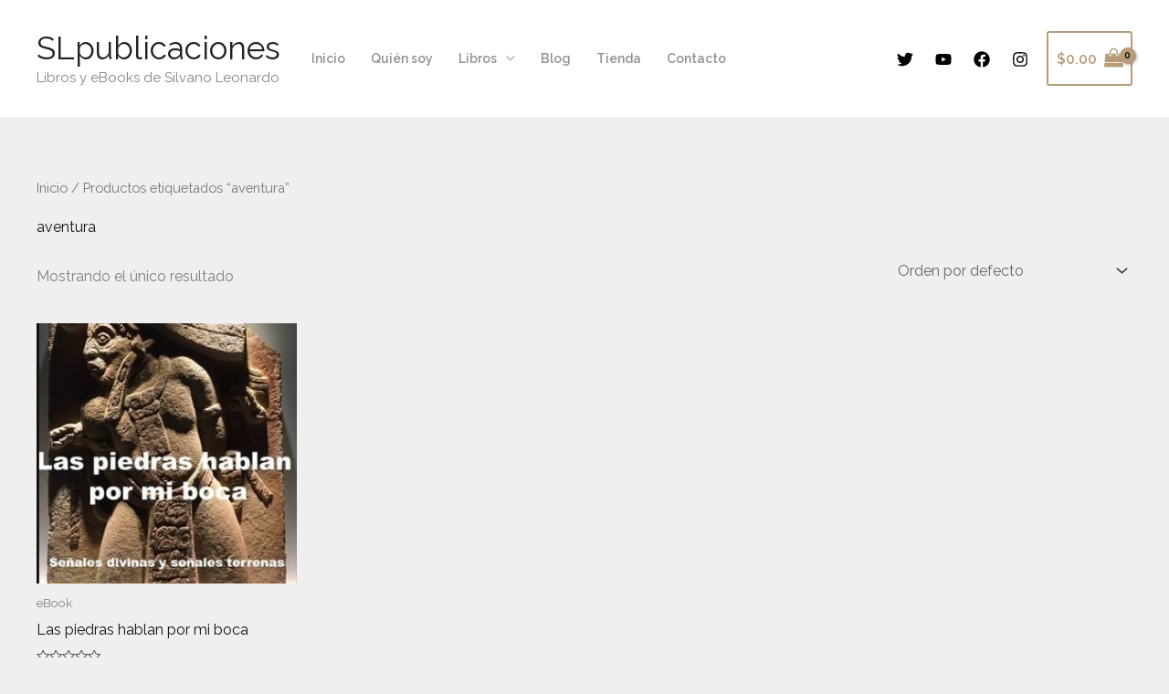

--- FILE ---
content_type: text/html; charset=utf-8
request_url: https://www.google.com/recaptcha/api2/anchor?ar=1&k=6LfzAKcjAAAAAMFFLqZK7UU1KqNZbrdUFPNx8wXt&co=aHR0cHM6Ly93d3cuc2xwdWJsaWNhY2lvbmVzLmNvbTo0NDM.&hl=en&v=TkacYOdEJbdB_JjX802TMer9&size=normal&anchor-ms=20000&execute-ms=15000&cb=922jeagtirih
body_size: 47432
content:
<!DOCTYPE HTML><html dir="ltr" lang="en"><head><meta http-equiv="Content-Type" content="text/html; charset=UTF-8">
<meta http-equiv="X-UA-Compatible" content="IE=edge">
<title>reCAPTCHA</title>
<style type="text/css">
/* cyrillic-ext */
@font-face {
  font-family: 'Roboto';
  font-style: normal;
  font-weight: 400;
  src: url(//fonts.gstatic.com/s/roboto/v18/KFOmCnqEu92Fr1Mu72xKKTU1Kvnz.woff2) format('woff2');
  unicode-range: U+0460-052F, U+1C80-1C8A, U+20B4, U+2DE0-2DFF, U+A640-A69F, U+FE2E-FE2F;
}
/* cyrillic */
@font-face {
  font-family: 'Roboto';
  font-style: normal;
  font-weight: 400;
  src: url(//fonts.gstatic.com/s/roboto/v18/KFOmCnqEu92Fr1Mu5mxKKTU1Kvnz.woff2) format('woff2');
  unicode-range: U+0301, U+0400-045F, U+0490-0491, U+04B0-04B1, U+2116;
}
/* greek-ext */
@font-face {
  font-family: 'Roboto';
  font-style: normal;
  font-weight: 400;
  src: url(//fonts.gstatic.com/s/roboto/v18/KFOmCnqEu92Fr1Mu7mxKKTU1Kvnz.woff2) format('woff2');
  unicode-range: U+1F00-1FFF;
}
/* greek */
@font-face {
  font-family: 'Roboto';
  font-style: normal;
  font-weight: 400;
  src: url(//fonts.gstatic.com/s/roboto/v18/KFOmCnqEu92Fr1Mu4WxKKTU1Kvnz.woff2) format('woff2');
  unicode-range: U+0370-0377, U+037A-037F, U+0384-038A, U+038C, U+038E-03A1, U+03A3-03FF;
}
/* vietnamese */
@font-face {
  font-family: 'Roboto';
  font-style: normal;
  font-weight: 400;
  src: url(//fonts.gstatic.com/s/roboto/v18/KFOmCnqEu92Fr1Mu7WxKKTU1Kvnz.woff2) format('woff2');
  unicode-range: U+0102-0103, U+0110-0111, U+0128-0129, U+0168-0169, U+01A0-01A1, U+01AF-01B0, U+0300-0301, U+0303-0304, U+0308-0309, U+0323, U+0329, U+1EA0-1EF9, U+20AB;
}
/* latin-ext */
@font-face {
  font-family: 'Roboto';
  font-style: normal;
  font-weight: 400;
  src: url(//fonts.gstatic.com/s/roboto/v18/KFOmCnqEu92Fr1Mu7GxKKTU1Kvnz.woff2) format('woff2');
  unicode-range: U+0100-02BA, U+02BD-02C5, U+02C7-02CC, U+02CE-02D7, U+02DD-02FF, U+0304, U+0308, U+0329, U+1D00-1DBF, U+1E00-1E9F, U+1EF2-1EFF, U+2020, U+20A0-20AB, U+20AD-20C0, U+2113, U+2C60-2C7F, U+A720-A7FF;
}
/* latin */
@font-face {
  font-family: 'Roboto';
  font-style: normal;
  font-weight: 400;
  src: url(//fonts.gstatic.com/s/roboto/v18/KFOmCnqEu92Fr1Mu4mxKKTU1Kg.woff2) format('woff2');
  unicode-range: U+0000-00FF, U+0131, U+0152-0153, U+02BB-02BC, U+02C6, U+02DA, U+02DC, U+0304, U+0308, U+0329, U+2000-206F, U+20AC, U+2122, U+2191, U+2193, U+2212, U+2215, U+FEFF, U+FFFD;
}
/* cyrillic-ext */
@font-face {
  font-family: 'Roboto';
  font-style: normal;
  font-weight: 500;
  src: url(//fonts.gstatic.com/s/roboto/v18/KFOlCnqEu92Fr1MmEU9fCRc4AMP6lbBP.woff2) format('woff2');
  unicode-range: U+0460-052F, U+1C80-1C8A, U+20B4, U+2DE0-2DFF, U+A640-A69F, U+FE2E-FE2F;
}
/* cyrillic */
@font-face {
  font-family: 'Roboto';
  font-style: normal;
  font-weight: 500;
  src: url(//fonts.gstatic.com/s/roboto/v18/KFOlCnqEu92Fr1MmEU9fABc4AMP6lbBP.woff2) format('woff2');
  unicode-range: U+0301, U+0400-045F, U+0490-0491, U+04B0-04B1, U+2116;
}
/* greek-ext */
@font-face {
  font-family: 'Roboto';
  font-style: normal;
  font-weight: 500;
  src: url(//fonts.gstatic.com/s/roboto/v18/KFOlCnqEu92Fr1MmEU9fCBc4AMP6lbBP.woff2) format('woff2');
  unicode-range: U+1F00-1FFF;
}
/* greek */
@font-face {
  font-family: 'Roboto';
  font-style: normal;
  font-weight: 500;
  src: url(//fonts.gstatic.com/s/roboto/v18/KFOlCnqEu92Fr1MmEU9fBxc4AMP6lbBP.woff2) format('woff2');
  unicode-range: U+0370-0377, U+037A-037F, U+0384-038A, U+038C, U+038E-03A1, U+03A3-03FF;
}
/* vietnamese */
@font-face {
  font-family: 'Roboto';
  font-style: normal;
  font-weight: 500;
  src: url(//fonts.gstatic.com/s/roboto/v18/KFOlCnqEu92Fr1MmEU9fCxc4AMP6lbBP.woff2) format('woff2');
  unicode-range: U+0102-0103, U+0110-0111, U+0128-0129, U+0168-0169, U+01A0-01A1, U+01AF-01B0, U+0300-0301, U+0303-0304, U+0308-0309, U+0323, U+0329, U+1EA0-1EF9, U+20AB;
}
/* latin-ext */
@font-face {
  font-family: 'Roboto';
  font-style: normal;
  font-weight: 500;
  src: url(//fonts.gstatic.com/s/roboto/v18/KFOlCnqEu92Fr1MmEU9fChc4AMP6lbBP.woff2) format('woff2');
  unicode-range: U+0100-02BA, U+02BD-02C5, U+02C7-02CC, U+02CE-02D7, U+02DD-02FF, U+0304, U+0308, U+0329, U+1D00-1DBF, U+1E00-1E9F, U+1EF2-1EFF, U+2020, U+20A0-20AB, U+20AD-20C0, U+2113, U+2C60-2C7F, U+A720-A7FF;
}
/* latin */
@font-face {
  font-family: 'Roboto';
  font-style: normal;
  font-weight: 500;
  src: url(//fonts.gstatic.com/s/roboto/v18/KFOlCnqEu92Fr1MmEU9fBBc4AMP6lQ.woff2) format('woff2');
  unicode-range: U+0000-00FF, U+0131, U+0152-0153, U+02BB-02BC, U+02C6, U+02DA, U+02DC, U+0304, U+0308, U+0329, U+2000-206F, U+20AC, U+2122, U+2191, U+2193, U+2212, U+2215, U+FEFF, U+FFFD;
}
/* cyrillic-ext */
@font-face {
  font-family: 'Roboto';
  font-style: normal;
  font-weight: 900;
  src: url(//fonts.gstatic.com/s/roboto/v18/KFOlCnqEu92Fr1MmYUtfCRc4AMP6lbBP.woff2) format('woff2');
  unicode-range: U+0460-052F, U+1C80-1C8A, U+20B4, U+2DE0-2DFF, U+A640-A69F, U+FE2E-FE2F;
}
/* cyrillic */
@font-face {
  font-family: 'Roboto';
  font-style: normal;
  font-weight: 900;
  src: url(//fonts.gstatic.com/s/roboto/v18/KFOlCnqEu92Fr1MmYUtfABc4AMP6lbBP.woff2) format('woff2');
  unicode-range: U+0301, U+0400-045F, U+0490-0491, U+04B0-04B1, U+2116;
}
/* greek-ext */
@font-face {
  font-family: 'Roboto';
  font-style: normal;
  font-weight: 900;
  src: url(//fonts.gstatic.com/s/roboto/v18/KFOlCnqEu92Fr1MmYUtfCBc4AMP6lbBP.woff2) format('woff2');
  unicode-range: U+1F00-1FFF;
}
/* greek */
@font-face {
  font-family: 'Roboto';
  font-style: normal;
  font-weight: 900;
  src: url(//fonts.gstatic.com/s/roboto/v18/KFOlCnqEu92Fr1MmYUtfBxc4AMP6lbBP.woff2) format('woff2');
  unicode-range: U+0370-0377, U+037A-037F, U+0384-038A, U+038C, U+038E-03A1, U+03A3-03FF;
}
/* vietnamese */
@font-face {
  font-family: 'Roboto';
  font-style: normal;
  font-weight: 900;
  src: url(//fonts.gstatic.com/s/roboto/v18/KFOlCnqEu92Fr1MmYUtfCxc4AMP6lbBP.woff2) format('woff2');
  unicode-range: U+0102-0103, U+0110-0111, U+0128-0129, U+0168-0169, U+01A0-01A1, U+01AF-01B0, U+0300-0301, U+0303-0304, U+0308-0309, U+0323, U+0329, U+1EA0-1EF9, U+20AB;
}
/* latin-ext */
@font-face {
  font-family: 'Roboto';
  font-style: normal;
  font-weight: 900;
  src: url(//fonts.gstatic.com/s/roboto/v18/KFOlCnqEu92Fr1MmYUtfChc4AMP6lbBP.woff2) format('woff2');
  unicode-range: U+0100-02BA, U+02BD-02C5, U+02C7-02CC, U+02CE-02D7, U+02DD-02FF, U+0304, U+0308, U+0329, U+1D00-1DBF, U+1E00-1E9F, U+1EF2-1EFF, U+2020, U+20A0-20AB, U+20AD-20C0, U+2113, U+2C60-2C7F, U+A720-A7FF;
}
/* latin */
@font-face {
  font-family: 'Roboto';
  font-style: normal;
  font-weight: 900;
  src: url(//fonts.gstatic.com/s/roboto/v18/KFOlCnqEu92Fr1MmYUtfBBc4AMP6lQ.woff2) format('woff2');
  unicode-range: U+0000-00FF, U+0131, U+0152-0153, U+02BB-02BC, U+02C6, U+02DA, U+02DC, U+0304, U+0308, U+0329, U+2000-206F, U+20AC, U+2122, U+2191, U+2193, U+2212, U+2215, U+FEFF, U+FFFD;
}

</style>
<link rel="stylesheet" type="text/css" href="https://www.gstatic.com/recaptcha/releases/TkacYOdEJbdB_JjX802TMer9/styles__ltr.css">
<script nonce="vN_30fzBuwPbNNOB1U3VxA" type="text/javascript">window['__recaptcha_api'] = 'https://www.google.com/recaptcha/api2/';</script>
<script type="text/javascript" src="https://www.gstatic.com/recaptcha/releases/TkacYOdEJbdB_JjX802TMer9/recaptcha__en.js" nonce="vN_30fzBuwPbNNOB1U3VxA">
      
    </script></head>
<body><div id="rc-anchor-alert" class="rc-anchor-alert"></div>
<input type="hidden" id="recaptcha-token" value="[base64]">
<script type="text/javascript" nonce="vN_30fzBuwPbNNOB1U3VxA">
      recaptcha.anchor.Main.init("[\x22ainput\x22,[\x22bgdata\x22,\x22\x22,\[base64]/[base64]/e2RvbmU6ZmFsc2UsdmFsdWU6ZVtIKytdfTp7ZG9uZTp0cnVlfX19LGkxPWZ1bmN0aW9uKGUsSCl7SC5ILmxlbmd0aD4xMDQ/[base64]/[base64]/[base64]/[base64]/[base64]/[base64]/[base64]/[base64]/[base64]/RXAoZS5QLGUpOlFVKHRydWUsOCxlKX0sRT1mdW5jdGlvbihlLEgsRixoLEssUCl7aWYoSC5oLmxlbmd0aCl7SC5CSD0oSC5vJiYiOlRRUjpUUVI6IigpLEYpLEgubz10cnVlO3RyeXtLPUguSigpLEguWj1LLEguTz0wLEgudT0wLEgudj1LLFA9T3AoRixIKSxlPWU/[base64]/[base64]/[base64]/[base64]\x22,\[base64]\x22,\x22SsOZM8Oow6vDosOxJcOuw6gbIMOXwp8Awoh0wqfCvMKpM8K/wonDj8KWPMObw5/DvsOmw4fDunTDjzdqw45aNcKPwr7CtMKRbMKZw63Du8OyGBwgw6/DlsO5F8KnQ8KawqwDacONBMKew616bcKWZApBwpbCtcO/[base64]/[base64]/DqMK4woXCkcOlCxLCvMKDw5fDnmYFwoTCsWHDn8OWQcKHwrLCvcKQZz/DinnCucKyKMKmwrzCqFR4w6LCs8Ofw5lrD8K5JV/[base64]/Dp2o6V8KGVQfCqsO1P1BiPmPDqcOKwqvCmzAUXsOBw7rCtzFuIUnDqyzDsW8rwrNTMsKRw7fCv8KLCS0Iw5LCowHCngN0wp4bw4LCukMQfhcTwrzCgMK4CsKoEjfCh0TDjsKowqzDtn5Lc8KudXzDtATCqcO9wptaWD/CvsKZcxQNOxTDl8O+wrh3w4LDr8Ozw7TCvcOAwpnCuiPCp0ctD0dLw67Cq8OPGy3Dj8OTwrF9wpfDuMOVwpDCgsOJw4zCo8Onwo/CtcKRGMOjR8KrwpzCuWlkw77CuisudsOgIh02IsOqw59cwp5aw5fDssO0GVp2wrwGdsOZwpR2w6TCoVHCuWLCpUIUwpnCiGpdw5leC3PCrV3DscO9IcOLYyAxd8KiT8OvPXfDuA/CqcKrQgrDvcO4wqbCvS0ETsO+ZcOOw74zd8OZw4vCtB07w4DChsOOHi3DrRzCtsKNw5XDniTDslUsaMKUKC7DsFHDrcO/w7M/TsK5RRo+bcKLw4PDhAfDkcKnLMKBw4HDosKHwqgJfj/CgmrDhwwnw7BVwojDhsKKw7LCu8KWw4XDu1x1dMKCT3wcWBXDjFIewrfDg07CoFbCjcOVwpFvwoMVKsKwZ8OsesKOw496TE3DmMKBw7BVe8OgQgTCmsKewpzDksOQSCjCujIof8Kmw7rCqmXCjVnCqBjClMKkG8Ouw49INsOYaQheL8OKw4PDgcKwwq5efUfDtsOHw5/CmEjDrjPDgGkKOMKhcsOQw5LCgMOkwrXDnhbDm8KeaMKPCGvDlcK5wq1fTzPDtj/DgMKrTDMnw55Zw698w4xNwrfCqsOsWMK1w4bDlMOffj4SwqcCw5EVd8OkQ0JYwrdgwqLCuMO4SDBuGcOlwovChcOswoLCrkkvLcO/[base64]/DhMKtwps7w53DucOdVALCkSLCpUnDiE1Bw7HCnlVPbCgIQ8OtSMKxworDnsKcQcKdwq80d8OEwrvDu8OVw4HDvsKnw4TCnjfCo0nCrnNpZ3fDmDvCgyzCqMOQB8KVUEIJKnfCt8O2PV/DucOIw4fDvsODBQQRwrHDox7DjcKJw5Rfw7YfJMKzFsKWQMK6GynDtH7CkMOfEntMw4Vdwo5ywrbDhFsVcWEJMcONw7Z7XCfCq8KOesKTPcKpw7xqw4HDmC/CjG/CmwXDtcKvG8KqLFhFAhxqdcK7FsOWIsOREkIkw6fCs1/[base64]/asK3w6vDlB1XDsOlwp3ClsKIQsO6LMOPwoRkacOJABZpT8Otw6HCp8KEwqF5wocSQHPDpx/[base64]/w7NxD0/DiMOqw7DCqcKaf8OHwrUYQzsaYy/CrCLCu8OoM8KdaW7CnGdNeMKDw440w5gmwrrDo8OvwpvChcOBGMOaPE7DisOlwpfCukF4wrUzUMKmw7ZMAcONME/CqV/Cvy1YDsK6dGfDicKMwqzCvBvDhHnCrcKrTjJ3w5DCj3/[base64]/CtiPDuEHDpsKdwpHDpMKAcn7DhA56wpA/w7pWwoluwrpCSMKOF19LDk/ChsK7w6l9w6hyCsOLwo96w7jDrX7ClsKsaMKKw7TCnsKwTcKFwpTCssOhTcOYd8Kow6/[base64]/DhMOJa8KLYcKvKF3CiVfDsMO7WQs3KUFXwqdcG1zCicKpf8Kgw7DDoVjCucOYwrvDn8K0w4/[base64]/DlcOgwoV8PcKaPwjCgDLDh8O5w6rDv8Kvf2DCpcKhG3rCoFpNeMONwqPDhcKpw7cPfWt4bEfCqMK/w44AcMOFA2vDtsKtQ3jCj8OSw6xGdcKJG8KOZsKAI8KiwodBwojCilEuwo16w53DjDhEwp7CsERZworDtHdMKsOOwqpcw53Dj1PCumcxwr/Cr8ODw4/CgsOGw5BdAFVaQkHDvBoPCsKIY1fCm8OBT3crOMOBwq1CLXwtX8OKw6zDiT/DrcOtQsO9d8OEPsKyw4VVZiAXaCQwKAdpwr7Dq2AjEXxvw6xxwooQw6LDmzF/XiZSD17ChcKfw65zfx0UHsOiwr/DnDzDm8KvBkjCuGBiSmQMwrrDv1c+wpNmOkHChMOgw4bCtCbCgR/[base64]/CgsOWRcOkwqrDtx7Ck3EQTsO7wqPDrMOPI8KQwoNswoYUL3PDtcKzYBM/PxbCo3LDqMKlw6zClMObw7rCu8OEUMK7worCpUbDoQ/Dll8qwoTDr8KtbsKQI8K8QEsvwocXwpN5RXvDnkpvw6DDlnTDhFx2w4XDsDbDlAV/w47DslM4w54pw6PDrCjCumE/w7bCmDxzMXF9ZwbDiTp4SsOlV37CjMOOGMOLwph/TsK7wo7ClcKDwrbCpCPDnVMoLWEfAUl8wrrDix0YcwzCoStSw6rCl8Khw4pyHsK8wo7DjkJyXcKcWiPClHjCm0YowqjCm8K5OE5Jw4HDqyjCvcOTY8Kgw5sWwogww5cNWsOOHMKmw5/DocKwDTJZw7DDgMONw5YBdMO5w7XCrl7CnsKHw6RPw6nDqsOUw7bCmcO8w47DncKQw4JWw43DgsK7b30nEcK7wrjClsO/[base64]/DpBXDszB9w6HCtyERE05GwrsSPMOKA8Kow5XCn2XDnE/[base64]/Cji3CsmLDqcOEajvDhMKfEcKfw6kLb8KOGk7ClMKSG3wcBcKGZiVuw4Y1QMK8Y3bDnMOOworDhUA0cMK5ZTkFwpEuw7fCtcO4C8KfX8ObwrpnwpPDi8Krw4jDi3kHJ8OYwqoVwr/DlwJ2w73Dq2HCkcKdwqESwqnDtzHDgTpnwoNUTcKQw7HCj0vDjcKnwrTDksO4w7YdKcOhwoggHcKaUcKtbcKNwqDDuypvw65Tf3wqD1YmTirDlcOlIB7DoMOeOcOxw6DCpz/[base64]/fMKDw7/CrA4+C8OqwofDuCRKP8O5w4okw64Tw7bDkRPCtDUHEMKCw64Gw6Flw40ibMOFaxrDoMK/w7EXTcKLZcKTKUTDvsK7IRk/w6c+w5LCvsKxWy3ClcOwQ8OlVsKCY8OsTMOhN8OAw43CiAtEw4hZecOrMMKhw4p3w6h5IMOTR8Kce8OVasKmw406BUnCmV7Dl8ONwqnDtcONQcK+w6PDp8Kjw4ZhJMOkAcK8wrAwwpcsw79mwqAjw5DDlsOswofDm3RbRsKtC8Kcw58IwqLDvsKjw7Q1VTxTw4zDq19/ISnCniEqEsKAw4MVwpLChjxZworDjgrDkcOawrrDscOpw6DDpMKsw5RlRMKpAzHCt8KINcOof8KOwp4lw4/[base64]/G8OkH8Kwwr7DrmTCrMOewo9bwrERCsOqw4seFcOKw4LCm8KZw5DCvBvDgsOBw5lSw7IXwphRfcKew5howonCvCRUOk7DhsOyw5APYxs7wobDgknClMO8w5I2w6XCtmnDpF4/FkvCiX/Dhk4RPE7DviTCs8KlwqbCgcOWw4YSTcO0esOYw4zDj3jCtFvCmQrDjxfDuyTCusOzw6FGwotnw6RsQgzCi8Omwp3CpcO5w7zCvibCnsKWw6VWKgs/wpY4w6ZAYivCt8Oyw5kCw5J+PjbDqsK2YcK7NEcnwrd3Dk7Cn8KmwrjDoMOCdCvCnh/Du8O1dMKdEcK1wpLDncKbG1gRwrfCrsKVU8KtEG7DiULCk8Opw6E3CWXDoxfCjMO3wpvDhGAOM8KRw6EDwrowwr1SORFROU0TwoXDmkQCJ8Oaw7Nzwqs+w6vCiMKAw4bDty45wr8aw4Ymb1VXwp5hwoIUwozDhgo5w5fCgcOIw5hGWsOlXsOUwow4wofCph/Ds8Oaw57DmcK/wqgpZ8O4wqIha8OAw6zDsMK0wpoHTsK2wq9Jwo/CngHCh8KjwpVhHMK8e3RowrPChcKlJMKXeEJNVsO0w5FjVcKiZsKHw4MIKzA0ScOjTMKxwr4gNMO7fMK0w6kSw6PCgx/DnMOOwo/ClFzDvcKyUmnCkcOhT8KEQMKkw5LDpykvD8KNwoHChsKKCcKwwrBWw4LClwt+w5kZYcK0wpXCk8O8HsOkRX3CulwTbSVJcDvCjyDCjMOuaw8yw6TDnGpvw6HDtsOTw6zDp8O7WV/DuxrCtlDCrHUVYMOJdQ8hwqzCosO/DcOHPlUOU8K6w5QVw4XDg8OcdcKuVEvDrhHCh8K6NsOqJcK/woIKwq7ClBB9XMKTw6xKwqVGwosHw7lYw585wobDicKYcU3Di3NeRS7CgE7CvhM1XgYKwqYFw5PDuMOSwpkXUsKqFkl9PsOIHsK/WsK/wqZtwpdWTMKHDUFlwqXCkMKawoTDuDcJaGPCvkFcJMKvNTTCqwDCqyPCvcKzYsKZw4rCgsOPfcK/SV7ChcOQw74mw7UadcOTwr3DigPCs8KpQgd+wo4/wpfDjBrDln7DpAErw6IXCj/CiMK+wqHDssKMZ8OKwpTCgCDDiBB7TT7CgCR3W0ggw4LDgsOke8Onw64OwqbDmybCnMOeEmfCqsOGwpfDgWcpw5FjwpDCvW7CksOrwocvwpkGBSjDtS/CtcK5w6U1w5vChsKnw77CisKEOzYTwrDDvTZqCVLCp8KNM8O5AcKswrple8KfPcOXwoMqOVxdWhk6wqLDtnvDv1QYEMOjRm/DlMKwCGXCgsKaOcOJw6NkMmvCpAlWXGXDsUg3wqxswrvDrGhIw6gDIsO1fmMzOcOvw6IQwr58VgsKKMKtw4spZMKUYcKpVcORZwXCksK/w6Fmw5DDqsOFw6PDh8OZRCzDu8KQLcOyCMK/H2HDsD3DvMKmw7PCu8O7woFMw73DucKZw4nCh8O6elJsC8K5wq9Aw5fCp1JRfmvDlXYVDsOCw5bDtsO+w7wuWsK4GsOwbcOcw4jCqABSAcKCw5fDrn/[base64]/Di8KqBcKvw4l1wo5FKkRXwr7DlTxrw6dxNAd+wpF2XsKUTznCuQgTwqs2X8OiIcKowrFCw6rDpcKpJcKpFcO0XnEsw5rClcKhR2MdAMKRwq81woXDsiDDsHTDjsKfwoAYRyQNI1YOwpQcw7Ihw6tvw5JZKW0mJG7Ciy9kwpwnwqdtw6bCmcO/w4TDv27Cg8KVC3jDqC/DhMOCwqZ3w5Q3eyfDm8OnJAQmVwZcKnrDp3Fyw6PCi8OeZMOSacK2HD0/[base64]/DqjFubcKmRAfDlMOhw40Ow6zDvMOjMMKdOhzDuhfClEQ1w6DCscKxw5VnEEMLEsODElLCl8OwwoTDoWJlV8OUSi7DukxHw4fCvMKgaRLDi1xbwojCvCjChTZ1LkHCrjE0AQ0naMKMw6fDvCTDj8K2dFgewoxLwrHClW4gMcKtOS7DugZfw4/CiFZeZ8O1w4XCkw5ObRPCn8OYUxEvUAnCsEh7wotww64fUlUbw6AKBMOsTMKnfQQsCX1/[base64]/[base64]/CjcKiTxMdNcKZwoHDqMOKccO6wrPChsKrIVnDlGkqw4gAAW0xw58rw6XDicKbI8KAQSkFY8K2wqo6WARMeULClsOAw7kQw5fDrivDgAtEeFd/wqBowpbDtsOiwqVtwpHCvzjChcOVDMK0w5fDuMOyXBXDml/[base64]/DksKbw4AQwqpsYsKlYMOLwq7CssKcw53DtsKJwpJJw5DDmClcSWgxRMOSw4Fvw6vCvXLDv1rDosOcwpfCtDXCpcOGwrhgw4rDhV/[base64]/DryrDrlUiRmRWw7/[base64]/[base64]/U13CrTMRw6LCo3pUw7hjO2/CuBXCmmrCnsKeSMOeE8KfA8O1Tx1QLiJow6l9LMOAw6PCjmUGw60uw7TDrMKcWMKTw7ZXw5HDrQLCuxEeCjPDskvCtjU0w5R4w6R0EGfCpMOaw6nDk8KSwpJWwqvDo8Oqw6cbwr9dacOWEcOQL8KVZMKpw6vCicOiw7XDs8OOOkwEcw5ywo/CscKZIU3DlkV9C8KnC8O1wqLDsMKrR8OMcsKPwqTDh8Oqwp/DvcODBR5xw6kVwr0jasKLDsOyXcKVw41WC8KVRWfCp1TDgsKAwrIEdXzCpz/Dt8K6ZMOKWcOYNMO+w6l3W8KrYxIiWQHDhk/[base64]/DqFhdwqQQdMKwFjjDvsOrw4F+wqjCg24Pw4jCkXVFw6rDgRcKwoEMw4dhF2zClMOAFsOhw5VzwqrCtsKswqfCo2rDjcKsTcKCw6/DjMKhWcOgw7bCnGnDm8OODnLDikUqVMOXwpnCpcKvDRMlw6RGwrFyFmYnZ8OOwpjDkcKkwrLCrmXCssOYw5oTYjjCucK/b8KBwoXChwsQwq7CrMO3woswWMOIwopUUcOcEA/CnMOMAyzDgEjCnwzDkyXDi8OFw5JHwrPDsVppLTsPw7DDqhHCvC55ZkUSK8KRYsKobinDmMKaMjQ3XzTDunnDusOLw6QTwrDDm8KUwqUlw4Rtw4bCggLDq8KKaFnChWzCv2ENwo/[base64]/[base64]/w7JRwr5GwpcZHQTDg23CtsKDAm4qw47DqmjDn8KtwpYAc8OJw7TChCIOasK3MEzChcOcVsOWw70uw7tRw69Iw4MiHcKGQy0xwoRvw4/CksO9VmsQwpnCvXQ2E8Kmw4fCpsOyw60wbWHCnsKmd8OWGiHDpjLDm0vCncOCETjDohjCsGvDmMKRwoTCnWFKDVIcXyoIasOlO8KpwoXCvzjChxBPwpvCtUNNY3rDny/[base64]/wqVxXX1QAsO1wqbCrwPCkiolFsOow4RVw5Ugw6PDoMO3wrNIMCzDiMKzD0rCsUIDwqB6w7LCj8K6U8KMw7V7wo7Cr1h1LcOWw6rDhX/DrTTDrsOFw5Vnw7NAGFQSwqPDisOnwqDChgMpw5/[base64]/[base64]/CnGHChxlfKsKjw75NYV9xwrnDo8ODOmDCqm0sTmAbRsKfP8KIwqXDjMK0w6I4VcKRwpnDpsOdwpwKBXw3ScKVw4NDScKMPkzCskHDmgI1Z8Kiwp3DpUAYMDsowp7Cg0www6zCn0QLQ1M4BsOBcytdw6jCi2HCrcKhZsO6w5LCl2EcwogwJW81fn/ClsOyw60FwrvDpcOkZAlDMsObcAPCkXTDgcKEYUIODWzCgMKiNhJoXiEkw5Umw5PDiRHDj8OePsOeaBXDscOYLh/[base64]/w45iw4nDt0fDu8K6HFcxEzoMw6ADEkhjw4kZM8OtH3MJCDTCh8KAwr3Dp8K4wod7w6N/woF7TVjDoFDCi8KtCBZgwoJ1f8OIZ8KMwrMaMMKlwo83w7R/AUFow6E8w7EcU8OwFEnDrhnCjSVew4LDicKYwp3CmcKHw4DDkgfCrnvDmcKePcONw4XCn8KvPMK/[base64]/CqsK/TDsSRsKfw612Y3ZwEFzDl0DDnG8Rwq11wqVQAAcAV8OTwoh2ShTCjAHDiUsSw5BIQjLCj8KxD07Dq8Kib1DCrMKOwq9iUG8VdUQVIjHCmMOSw4zCk2rClsO/[base64]/Dr0wIwotiXQvClcOXwo0EXm1fw5o6wo/CosO2OcOOLBEwcV/Cs8KcD8OZd8OBVlElHmnDr8KjEsOfwoXCjnLDjGVXJG3DkgFOeH4Rw5zDoD7DiB/DqwHChMOlwrXDq8OqB8O2DsO/woZKRnBOTMKfw5PCucKWScO8NnJMKcOQw5ZAw7PDtFFfwoHDssONwocQwqhYw7PDoSrDjmjDoUDCscKRaMKMSDpwwo/CmVrDvxBucmDCgi7ChcOfwqfDocOzbn9EwqzDuMK5SWfCi8O/w7t7w4lCd8KJKcOKKcKKwr1QXcOQw6tpw7nDqEJdABxPFsOtw6tfMMOZYwV/LU4ubMKiScOTw7Iaw6V4wp1efsO8LsKsY8OsSmTChyxGw6tww5TCs8KJeBxPJ8KtwqxrCWXDsS3ClADDui5gHS/CsRc3fsKUEsKAeX3CmcK/[base64]/[base64]/w51Dwq/DnyXDk8O9AcODXnlAwrEdw5oHUFEqwrF9w7PCgxk3w4pTf8OMwobDisO6wok1dMOhSVNjwqoDYsO9w4LDoQPDsGEDMyJLwrRhwp/DpcK6w6nDi8Kiw77DncKjZcOlwrDDkFwZeMKwV8K+wqVQw5jDrMOEXkrDqsO1Ni7DqcO9cMO/Vn11wr3DkQvDokzDtcKBw5nDrMOhbiF3DcOsw4BAGhB2wr/[base64]/DhAHCg3RfKMOfcWFiw4LDkQ7Dr8OAwq0Dw6Rswo/[base64]/DslxbVTsQw4VkU8KYVHcPbFPDk2Q+wrZZbMKmUMObX3VRSMOwwp7CskJDeMKJfsO+Q8Oqw6EXw41Vw4rCglhAwrtUwpfDoQfCh8KROHLCql44wp7CkMKCw7l/w68mw7BkEsO5wo4aw6zClFHDnXRkehtbw6nClMKofsKpP8OZZcKPw6PCsW7ChEjCrMKRI2s+VnLDuG8ra8K2XhATHsKLDsOxWkMxRQ0pUsK6w5s1w4F3wrnDkMKyI8O0wp4ew4HDpVB1w6ZzC8K9wqFlemIxw7U6R8O/w4tgPcKQwrPDvsOFw6cawoQBwp1mfTkUcsO1wqk+WcKqwpHDpcKKw5p0DMKHGT8lwoNgQsKUw5HDjgAqwrfDhH8Rwo0ywrXDqsOmwpzCicKxw5fDqn1CwqDCsBIFKhzCmsKKwp0QMVxoI3jCix3CnFR/wq5YwqTDlmEFwrnCrxXDmmfClcKgTB7DozfDoTBiUR3DssOzUWJRwqLDmQ/CgEjDiH1Pw7HDrsO2wpfCjzwkw6MId8OoMsKww5nCnsOTT8O7F8OIwoPDssK8JcO/fsOFC8O3w5rCicKUw408worDuSMNw7o+w6Mqw6A0woDDpRXDpBjCkcOrwrTCnnoKwq/DqMOdJGBnwpLDpmjCjjXDu13Dr0ZiwqYkw4w/[base64]/CozfDgsKEw5LCv8KPwqzCmMKrOcKXBsKfw7MFdSpdLn/[base64]/CocOfwrEUwo/[base64]/CqMKGw7vCsMO6wrYZMxRmWsOFNcOOwrtoWTZXwo5Rw6zDmsO7w7AxwqfDphV7wq/[base64]/Dqj3CoBMeY1ESdsOrw6VOEMOCw7PDlMKew4IScAN1wpDDqAPDkMKYQ2JkAUXCmzXDkV84YVBWw4DDgnBCUMKEQMKtDhzCg8Ofw6TCvUrDvsOqDxXDtMK6woc5w5UAUGZiEhTCr8OtN8KNKkVfN8Kgw74Wwp7CpSfDnUJkw4/Cv8OSAcOQT3jDkR9Sw6B0wonDqMKzeVXCoVlZBMOcwq/DrcKGUMOXw7DCgHnCvBctfcKhQQJ9cMK+csKKwpAqw7YxwrzDgcKCw6zCmysBw5LCtA94EcODw7k+FcKAYks1aMKVw4fDmcObw7vCgVDCpsK2wq/DnVbDiXnDjjnCjMKWZlbCuBDCmSDCrRtfwoAvw5Bewr7DjxhEwo3Cl0B7w7XDlgXCi0vCuhrDn8Kcw4M9w6HDrMKOSAHCoG7CgTRFC3DDrcOewqzCnsKgEcKFwrMbwpzDiSIDw4fCvl93fMKNwpfCnsKnR8OHw4d0w5/DicObXMKzwovCjgnCn8OPNXBrMStewp3CiRPChMKYwoZaw7vCk8KZwrfCscKWw4sLKn0Owrwxw6FqQg5XcsKGPQvCuDF3RMO+wp8Xw7dewqDCugfCksK3PkTCg8K7wrB/w4YLAMOrwrzCsHt9K8KUwodtV1PCriBnw5nCoxXDtMKnXsKhB8KMA8Kdw65jwqTDpsOlOsOxw5LCqsOJeCY/[base64]/cnHDpMKTw4/CpXnDncORM8OtwqRENTULCRpqDmFBwoLDs8OpRHVow6XDrm4OwpwxFsKuw5rDnsK5w4rCvBkhUCc0ez9KDnlww6TDgApVB8Kjw6YKw7fDrwh+UsOPAsKWXMK4wqTCq8OfVUNiUBvDszgyOsO5FH/DgwIUwrLDpcO1VcK6w5vDgUHCtMOzwoduwrElacKGw7jCl8Ojw5ZIwpTDl8Kfwr7DuyvCqTnCnUPCqsK7w7TDmSDCp8O3wovDkMK3OGY0w6p0w5AfcMKaTyfDksKEYgDCtcOwF2jDhB7DgMKcW8OGan1UwrbCjn9pw5QiwrRDwq7Cti/[base64]/Dr3jCgcOCV8O6c8KdWMKqRMKBA8Oawo01AgjDsVzDlio0woB1woYxKX4ZDsOYOcO1NMKTU8O6YsKVw7TCj2HDpMO9wpkwD8ODKMKSw4MrbsKqGcO+wqPCpkAPwrEWEiLDncOSOsOkPMO5w7MEw6/Ct8KmGhBjJMKQA8OgJcOSICwnNsOfw6nDnArDoMOfw6hYK8KkZgMOVMKVwrfCpsO7EcO6w5MdVMKQw5wCI0fDqVXCicOkw4llH8Kqw60rTAt9wp9iUMOaAMK1w4g/OsOrOxYWw4zCkMKkwqEpw4fDncKvW0vCvUjDr28cK8KOw4J3wqjCs0sfSWERCGo6wqArJlpUAcOUEWw2CFfCm8K1CsKswpDDlcOcw5PDtQwjNsKtwofDnBN3I8O/w7VnPW7CpBd8VGU1w7zDmMOowqzDqUDDrHFiIsKZflUUwp7Dq39kwqnDoyPCoG5Mwp/CrygLAz3Dk1hEwpvDkVzDgMKuwqUYcMKXw5NdKTzCuifDqxsENsKywoltRsOnBEsOIj4lFRbDljFfZcOtTsKqw7A+dUwawr9hwq7Co0lJVcKQcMKvXj/Dhgd1VsODw77Ci8O4aMO9w65dwrnDhS8+KE9wNcOuJBjCk8K/w5FVIcOWw7g6UXBgw5XDt8O5w7/DusK4JsOyw4gHdMObwqrChh3DvMKzSMKVwpo1wr3DizYHThbCkMKAEUlrFMOBAzoSARHDu1vDtMOcw5jDixUcJg4oNCfCsMO6QcK2Yjs1wpQXcMOHw6pdEcOkA8OlwoNCH3F0wozDkMOOYhTDtsKSw5tUwpfDisK9w4fCoHbDtMOMw7FaNsKjVALCrMOlw57CkQN/[base64]/CssOlw6wOOV/CmDdzwoBoeA4TQ8KmXUM/[base64]/[base64]/DtzzCpsOXB3tcw5fCucOGwrwpw7AoPHR0aUdxKMKZw4RBw6wOw4nDvTdKw5MEw7Q5wo0Swo/CgsKsDMOeRGlGA8Kww4JRMMOfw7TDmcKfw75DK8OAw4R1L1wEfMOgdWXClcK9wrJzw7dbw53CvcO2AMKOMXrDpsOmw6kDNMO5UXlwMMKoblUjLU9BVsKZRVLCnRvCugd0OGPCrG0SwpNzwpMLw77CocK3wonCi8K5esOeEk/[base64]/wq7DrsKeY0ZEw4XCo0Ayw6DDlnDDuMKWwqc3KcKQwqFcHMO/IgjDjQpEwptow5Uywq7CpBjDucKfAm3DqBrDhg7DmAbCnmZ2wrsffXLDvEfCumRSLsKUw5nCrcKJFgPDpFFhw7vDlsOEwqpcKlfCq8KBbMK1D8ONwoV0GCvCl8KjWB/DuMKIJFRHfMOew5vCgRPCjsKMw5bCnCzCjgIIw5XDs8K8d8K3w5/CjMKxw7HDqmXDjhcEP8OvKmTCgHjDoW4GDcK0LjEhw75LCS5OK8OGw5XDocK7fMOqw5bDvEEBw7AhwqPCrSHDs8OCwp02wonDoE/[base64]/DpBTDmg/CicKuwp7CoAfCqMKSB8O8wq3Cp204BMKSwrN+SsOsGi0uacOyw64hwp5Vwr7DnX8Pw4XDuUxWeVocIsKpGy8QC3jDtlxSSg5SPC8XaiLDuDnDvxXCoD/CtcK5FSnDiDvDpVZAw47CgjENwpcUw5nDkXDCs0JmVUvCn24AwpLDm2TDpsKFdmHDoDZ/wrZ7L1zCn8Kqw6hyw5vCowAYBAQMwoQzUcOVKX3CrsOYw502dcKGRMK4w5cwwpVXwr0ew6fChsKNDxXCiEXCtcOWfsKHw6oow6bCiMOAw5TDoRPDinrDpWArK8KswpwDwqwpwpZCdMOLd8OMwrHDscKsWj/[base64]/wqTDtUnCtcKvw67Dp8KPw7nDscOCw4dpworCjgnCiXI+wrXDgCvCjsOmOBlnehrDvXvCjm0OP1tow67CvsK1wprDmsKHCsOBIjYAwpxiwphow5/Dt8KKw7NQGcOhQ244OcObw5Uqw5YPZx16w58WUMOzw7wrwqHCpMKCw4ksworDisOZeMOQBsKoRsKow7/[base64]/DoHHDpg9UJkMzw7gCaMK/GsKkw7UEw7UlD8KMwq/[base64]/[base64]/[base64]/DqcKwKcOoSkLCrsOBwrZDwq3Ch8Ocw7nDqyUcwrfDmMOWw7QFwpDDhnhgwoZVO8Otwr/CkMKdAyXCpsOewqNFGMOqWcOdw4TDp0jDpHs2wpfDvCVKw41SSMKNw7pLSMKSTsOFXlA1w501bMOVXMO0LsOUd8OEYMKJbFV9wqxrwoPCpcOsw7vCm8O6KcOvY8KEE8K9wpXDhhkyPcOnHsOcCsKiwohEwqvDjn3Cr3BEwo1MMmjDvWkNUUzCr8Ocwqccwo0IUMK/[base64]/DuMKIU2dMIsKaAsOEw4hewrVOw4MQD2fDtU7DmMOWViHCi8OeY2YZwqBvNcKxw4gowo1uZk4Gw6XDoBHDomLCo8O1HcO5KX7Dg3NMB8KDwqbDsMOHwq3CmhcwJybDiW3Cj8OAw7/CliDClRHCpcKufxzDg0LDklTDlxHDgmrDocKAwqw2ccKjc13CvnZ7LDbCncKOw60YwrYhTcOtwpY8wr7Cp8Ofw4IDwp3DpsK7w5bCk0jDgAsDwoDDlS/CnFwscWIwdmhbw4s/esO7wrlvw6VowoPCsArDqXQVBSl8w7HCscObOx4DwoXDucKdwpjCpcOfAi3CtMKHUW7Ck2nDlwPDj8K9w67CknIpwrYbf050XcKJfFjDnQd7RnrDhMOPwpXDssK8ID7DksOywpcJfMKIwqXDosK/w77DtMKxbMKnw4p2w4cKw6bCp8Kww6bCvMOIwqrDl8KPwp7DhUViLwfCj8OMY8O3JVFxwp9/wr7CusKyw4fDjBDCn8KdwoLDuRZMMn0uFVLDu2PDqMOBw49MwpURAcK5wo/CmMOSw6saw79Tw6I9wql2woBlD8OjCsK4UMOgV8K4woQsNMKUDcKJwq/DkXHCi8KMMi3CnMOuw5N0w5g9ARQPbRLCm1ZFwq3DusKQRWVywqzCgg/[base64]/[base64]/DkVI6w5FGw6rDlHMTw44EWm1ucUDCrwxJB8KRCMKcw7QwY8Oew7zCk8OowoR0JAjClcOKw6TDssK2RsO7KA1jOzMgwqRaw4Auw75cwrXCmgbCqsOPw5wqwrRcL8OUEyXCnDF0wpbCqcOywo/CoXDChR84QcK3YsKkFcOjdcK9EUHCjCcgIzkaIWLDnD9GwpfCjMOIQcK/wrAkYcOZIsKBE8OEDGBWQn5jZjXDslZQwr9rw4PDq0JSX8Oxw43Dt8OlH8Kyw45lC0kvFcOewojDnjLDnirCrMOCdFFDwoYdwoF0TcKjKSjCpsO9wq3ChnDCnBlyw5XCgBrDu3vCmEZWwo/DtsK7woUsw65WfMKyDTnCl8ObJsKywrbDqRRGwpjDv8KcDTwDW8OsH2ETT8OmP2rDnMKjw7bDs2tVGBQAw7TCh8OHw4h3worDgVLCpA1iw7zDvDhPwrQTYTouXmjCjMKpw7PCmcKxw7I3Gy/CsAdpwpdwFcKQbcKhwrLCoQoRdBvClGDDrWwww74Vw4HDmDpkWGtcE8Kow4Vew4JWwpQTw6bDnw7CrS3CrMKHwqfDkDwGbsKfwr/[base64]/ComnCmF0uwrY7w59Hw6vDiFHCisOrGsK1w7EZH8K2bcK8wq5lGcOEw6cR\x22],null,[\x22conf\x22,null,\x226LfzAKcjAAAAAMFFLqZK7UU1KqNZbrdUFPNx8wXt\x22,0,null,null,null,1,[21,125,63,73,95,87,41,43,42,83,102,105,109,121],[7668936,657],0,null,null,null,null,0,null,0,1,700,1,null,0,\[base64]/tzcYADoGZWF6dTZkEg4Iiv2INxgAOgVNZklJNBoZCAMSFR0U8JfjNw7/vqUGGcSdCRmc4owCGQ\\u003d\\u003d\x22,0,0,null,null,1,null,0,0],\x22https://www.slpublicaciones.com:443\x22,null,[1,1,1],null,null,null,0,3600,[\x22https://www.google.com/intl/en/policies/privacy/\x22,\x22https://www.google.com/intl/en/policies/terms/\x22],\x22bLLVu9r6QIPdqZrBdFpCcCKhrHJbDrVRZu5ERe8gZgs\\u003d\x22,0,0,null,1,1765005983071,0,0,[118],null,[45,44],\x22RC-Ls01dp7-Om39dg\x22,null,null,null,null,null,\x220dAFcWeA767yPnvwRd7dmGUhI8Nx4eVaELvxfuUkznAzDYl7-lQJdIBJqWeOVrBgweS6QkWfweP_--aFuHR_SpTioYRxIlDhC5iA\x22,1765088783051]");
    </script></body></html>

--- FILE ---
content_type: text/css
request_url: https://www.slpublicaciones.com/wp-content/uploads/elementor/css/post-661.css?ver=1764872643
body_size: 76
content:
.elementor-661 .elementor-element.elementor-element-51e5edb:not(.elementor-motion-effects-element-type-background), .elementor-661 .elementor-element.elementor-element-51e5edb > .elementor-motion-effects-container > .elementor-motion-effects-layer{background-color:var( --e-global-color-astglobalcolor5 );}.elementor-661 .elementor-element.elementor-element-51e5edb{transition:background 0.3s, border 0.3s, border-radius 0.3s, box-shadow 0.3s;padding:0px 40px 0px 40px;}.elementor-661 .elementor-element.elementor-element-51e5edb > .elementor-background-overlay{transition:background 0.3s, border-radius 0.3s, opacity 0.3s;}.elementor-661 .elementor-element.elementor-element-b5c13f2 > .elementor-element-populated{transition:background 0.3s, border 0.3s, border-radius 0.3s, box-shadow 0.3s;text-align:center;padding:80px 380px 48px 380px;}.elementor-661 .elementor-element.elementor-element-b5c13f2 > .elementor-element-populated > .elementor-background-overlay{transition:background 0.3s, border-radius 0.3s, opacity 0.3s;}.elementor-661 .elementor-element.elementor-element-78247f3{text-align:center;}@media(max-width:1024px){.elementor-661 .elementor-element.elementor-element-b5c13f2 > .elementor-element-populated{padding:64px 144px 40px 144px;}}@media(max-width:767px){.elementor-661 .elementor-element.elementor-element-51e5edb{padding:0px 0px 0px 0px;}.elementor-661 .elementor-element.elementor-element-b5c13f2 > .elementor-element-populated{padding:48px 24px 24px 24px;}}

--- FILE ---
content_type: image/svg+xml
request_url: https://www.slpublicaciones.com/wp-content/uploads/2021/02/site-logo-black-1.svg
body_size: 3421
content:
<svg width="92" height="43" viewBox="0 0 92 43" fill="none" xmlns="http://www.w3.org/2000/svg">
<path d="M0.704 34V33.68L1.28 33.456C1.70667 33.2853 1.99467 33.072 2.144 32.816C2.31467 32.56 2.4 32.2187 2.4 31.792V15.088C2.4 14.64 2.31467 14.288 2.144 14.032C1.99467 13.776 1.70667 13.5733 1.28 13.424L0.704 13.2V12.88H9.888C12.4907 12.88 14.368 13.36 15.52 14.32C16.672 15.2587 17.248 16.4533 17.248 17.904C17.248 18.992 16.8213 19.984 15.968 20.88C15.136 21.7547 13.696 22.3733 11.648 22.736C13.9947 22.992 15.712 23.6107 16.8 24.592C17.888 25.552 18.432 26.7253 18.432 28.112C18.432 28.7947 18.2827 29.488 17.984 30.192C17.6853 30.8747 17.1733 31.504 16.448 32.08C15.744 32.656 14.7733 33.1253 13.536 33.488C12.2987 33.8293 10.7307 34 8.832 34H0.704ZM7.136 22.704H8.512C9.94133 22.704 10.9653 22.3733 11.584 21.712C12.224 21.0507 12.544 19.8987 12.544 18.256C12.544 16.5493 12.256 15.3333 11.68 14.608C11.104 13.8827 10.1653 13.52 8.864 13.52H7.136V22.704ZM7.136 33.36H8.736C10.336 33.36 11.52 32.9333 12.288 32.08C13.0773 31.2267 13.472 29.8933 13.472 28.08C13.472 26.3733 13.0987 25.1573 12.352 24.432C11.6053 23.7067 10.3787 23.344 8.672 23.344H7.136V33.36ZM18.765 34V33.68L19.245 33.552C19.6717 33.424 19.9597 33.232 20.109 32.976C20.2797 32.72 20.365 32.3893 20.365 31.984V21.968C20.365 21.4987 20.2797 21.1573 20.109 20.944C19.9597 20.7093 19.6717 20.5493 19.245 20.464L18.765 20.336V20.016L24.269 18.16L24.589 18.48L24.877 21.232V21.488C25.1757 20.8907 25.5597 20.3467 26.029 19.856C26.5197 19.344 27.053 18.928 27.629 18.608C28.2263 18.288 28.813 18.128 29.389 18.128C30.1997 18.128 30.8183 18.352 31.245 18.8C31.6717 19.248 31.885 19.8133 31.885 20.496C31.885 21.2213 31.6717 21.7867 31.245 22.192C30.8397 22.576 30.349 22.768 29.773 22.768C28.877 22.768 28.0877 22.32 27.405 21.424L27.341 21.36C27.1277 21.0613 26.8823 20.9013 26.605 20.88C26.3277 20.8373 26.0717 20.9653 25.837 21.264C25.6237 21.456 25.4423 21.6907 25.293 21.968C25.165 22.224 25.037 22.5227 24.909 22.864V31.792C24.909 32.6453 25.2823 33.1787 26.029 33.392L27.053 33.68V34H18.765ZM35.334 41.68C34.4807 41.68 33.798 41.4667 33.286 41.04C32.7953 40.6133 32.55 40.0693 32.55 39.408C32.55 38.8107 32.7633 38.3307 33.19 37.968C33.6167 37.6053 34.0967 37.424 34.63 37.424C35.1633 37.424 35.6113 37.5307 35.974 37.744C36.3367 37.9787 36.6567 38.3093 36.934 38.736L37.158 38.992C37.6273 39.632 38.0967 39.6213 38.566 38.96C38.758 38.64 38.9713 38.2133 39.206 37.68C39.462 37.168 39.75 36.4747 40.07 35.6L33.862 20.752C33.7127 20.3467 33.5527 20.0267 33.382 19.792C33.2113 19.536 32.934 19.3227 32.55 19.152L31.974 18.928V18.608H39.942V18.896L39.302 19.152C38.8327 19.3013 38.5873 19.5467 38.566 19.888C38.566 20.208 38.6513 20.6133 38.822 21.104L42.15 29.744L45.318 21.008C45.4887 20.5173 45.5527 20.112 45.51 19.792C45.4673 19.4507 45.2007 19.216 44.71 19.088L44.038 18.928V18.608H48.486V18.928L47.782 19.152C47.2913 19.3013 46.95 19.5147 46.758 19.792C46.566 20.0693 46.3847 20.4533 46.214 20.944L41.062 34.992C40.23 37.232 39.398 38.9067 38.566 40.016C37.734 41.1253 36.6567 41.68 35.334 41.68ZM52.4683 34.48C51.2309 34.48 50.1856 34.128 49.3323 33.424C48.5003 32.72 48.0843 31.7067 48.0843 30.384C48.0843 29.3813 48.5963 28.464 49.6203 27.632C50.6443 26.7787 52.2549 26.1387 54.4523 25.712C54.7936 25.648 55.1776 25.584 55.6042 25.52C56.0309 25.4347 56.4789 25.3493 56.9483 25.264V22.736C56.9483 21.2853 56.7669 20.272 56.4043 19.696C56.0629 19.0987 55.5189 18.8 54.7723 18.8C54.2603 18.8 53.8549 18.9707 53.5563 19.312C53.2576 19.632 53.0656 20.1973 52.9803 21.008L52.9163 21.36C52.8736 22.2773 52.6496 22.9493 52.2443 23.376C51.8389 23.8027 51.3376 24.016 50.7403 24.016C50.1856 24.016 49.7269 23.8453 49.3643 23.504C49.0016 23.1627 48.8203 22.704 48.8203 22.128C48.8203 21.2533 49.1189 20.5173 49.7163 19.92C50.3349 19.3227 51.1456 18.8747 52.1483 18.576C53.1509 18.2773 54.2389 18.128 55.4123 18.128C57.3109 18.128 58.7723 18.5973 59.7963 19.536C60.8416 20.4533 61.3643 21.9573 61.3643 24.048V31.12C61.3643 32.08 61.8123 32.56 62.7083 32.56H63.4123L63.7003 32.816C63.2949 33.328 62.8469 33.7227 62.3563 34C61.8869 34.2773 61.2149 34.416 60.3403 34.416C59.4016 34.416 58.6549 34.2027 58.1003 33.776C57.5669 33.328 57.2149 32.7413 57.0443 32.016C56.4043 32.6987 55.7429 33.2853 55.0603 33.776C54.3989 34.2453 53.5349 34.48 52.4683 34.48ZM54.4203 32.528C54.8469 32.528 55.2416 32.432 55.6042 32.24C55.9883 32.0267 56.4363 31.7067 56.9483 31.28V25.904C56.7349 25.9467 56.5216 25.9893 56.3083 26.032C56.0949 26.0747 55.8496 26.1173 55.5723 26.16C54.5909 26.416 53.8016 26.8533 53.2043 27.472C52.6283 28.0693 52.3403 28.88 52.3403 29.904C52.3403 30.7787 52.5429 31.44 52.9483 31.888C53.3536 32.3147 53.8443 32.528 54.4203 32.528ZM63.2963 34V33.68L63.7443 33.552C64.4909 33.3387 64.8643 32.816 64.8643 31.984V21.968C64.8643 21.4987 64.7896 21.1573 64.6403 20.944C64.4909 20.7093 64.2029 20.5493 63.7763 20.464L63.2963 20.336V20.016L68.7683 18.16L69.0883 18.48L69.3443 20.4C70.0909 19.7387 70.9336 19.1947 71.8723 18.768C72.8109 18.3413 73.7389 18.128 74.6563 18.128C76.0643 18.128 77.1416 18.512 77.8883 19.28C78.6563 20.048 79.0403 21.2213 79.0403 22.8V32.016C79.0403 32.848 79.4456 33.3707 80.2563 33.584L80.5443 33.68V34H72.9923V33.68L73.4083 33.552C74.1549 33.3173 74.5283 32.7947 74.5283 31.984V21.776C74.5283 20.4107 73.8456 19.728 72.4803 19.728C71.5416 19.728 70.5176 20.1973 69.4083 21.136V32.016C69.4083 32.848 69.7816 33.3707 70.5283 33.584L70.8163 33.68V34H63.2963ZM86.72 34.48C85.3547 34.48 84.288 34.1387 83.52 33.456C82.7733 32.7733 82.4 31.6853 82.4 30.192V19.248H80.192V18.928L80.96 18.8C81.6213 18.6507 82.1867 18.4373 82.656 18.16C83.1467 17.8827 83.6267 17.5093 84.096 17.04L86.72 14.128H87.04L86.944 18.608H90.528V19.248H86.912V30.768C86.912 31.5147 87.072 32.08 87.392 32.464C87.7333 32.848 88.16 33.04 88.672 33.04C89.12 33.04 89.5147 32.9333 89.856 32.72C90.1973 32.4853 90.5387 32.176 90.88 31.792L91.2 32.112C90.7733 32.8373 90.1867 33.4133 89.44 33.84C88.6933 34.2667 87.7867 34.48 86.72 34.48Z" fill="#19150F"/>
<path d="M25.9211 6.988H27.6431V10.894C27.1391 11.2953 26.5511 11.6033 25.8791 11.818C25.2071 12.0327 24.5164 12.14 23.8071 12.14C22.8084 12.14 21.9077 11.9253 21.1051 11.496C20.3024 11.0573 19.6724 10.4553 19.2151 9.69C18.7577 8.92467 18.5291 8.06133 18.5291 7.1C18.5291 6.13867 18.7577 5.27533 19.2151 4.51C19.6724 3.74467 20.3024 3.14733 21.1051 2.718C21.9171 2.27933 22.8271 2.06 23.8351 2.06C24.6564 2.06 25.4031 2.19533 26.0751 2.466C26.7471 2.73667 27.3117 3.13333 27.7691 3.656L26.6211 4.776C25.8744 4.02933 24.9737 3.656 23.9191 3.656C23.2284 3.656 22.6124 3.80067 22.0711 4.09C21.5391 4.37933 21.1191 4.78533 20.8111 5.308C20.5124 5.83067 20.3631 6.428 20.3631 7.1C20.3631 7.75333 20.5124 8.34133 20.8111 8.864C21.1191 9.38667 21.5391 9.79733 22.0711 10.096C22.6124 10.3947 23.2237 10.544 23.9051 10.544C24.6704 10.544 25.3424 10.376 25.9211 10.04V6.988ZM39.4555 12L37.4535 9.13C37.3695 9.13933 37.2435 9.144 37.0755 9.144H34.8635V12H33.0435V2.2H37.0755C37.9248 2.2 38.6622 2.34 39.2875 2.62C39.9222 2.9 40.4075 3.30133 40.7435 3.824C41.0795 4.34667 41.2475 4.96733 41.2475 5.686C41.2475 6.42333 41.0655 7.058 40.7015 7.59C40.3468 8.122 39.8335 8.51867 39.1615 8.78L41.4155 12H39.4555ZM39.4135 5.686C39.4135 5.06067 39.2082 4.58 38.7975 4.244C38.3868 3.908 37.7848 3.74 36.9915 3.74H34.8635V7.646H36.9915C37.7848 7.646 38.3868 7.478 38.7975 7.142C39.2082 6.79667 39.4135 6.31133 39.4135 5.686ZM52.6397 9.732H47.7397L46.7737 12H44.8977L49.3077 2.2H51.0997L55.5237 12H53.6197L52.6397 9.732ZM52.0377 8.304L50.1897 4.02L48.3557 8.304H52.0377ZM64.1694 12.14C63.18 12.14 62.284 11.9253 61.4814 11.496C60.688 11.0573 60.0627 10.4553 59.6054 9.69C59.1574 8.92467 58.9334 8.06133 58.9334 7.1C58.9334 6.13867 59.162 5.27533 59.6194 4.51C60.0767 3.74467 60.702 3.14733 61.4954 2.718C62.298 2.27933 63.194 2.06 64.1834 2.06C64.986 2.06 65.7187 2.2 66.3814 2.48C67.044 2.76 67.604 3.166 68.0614 3.698L66.8854 4.804C66.176 4.03867 65.3034 3.656 64.2674 3.656C63.5954 3.656 62.9934 3.80533 62.4614 4.104C61.9294 4.39333 61.514 4.79933 61.2154 5.322C60.9167 5.84467 60.7674 6.43733 60.7674 7.1C60.7674 7.76267 60.9167 8.35533 61.2154 8.878C61.514 9.40067 61.9294 9.81133 62.4614 10.11C62.9934 10.3993 63.5954 10.544 64.2674 10.544C65.3034 10.544 66.176 10.1567 66.8854 9.382L68.0614 10.502C67.604 11.034 67.0394 11.44 66.3674 11.72C65.7047 12 64.972 12.14 64.1694 12.14ZM80.1552 10.474V12H72.8052V2.2H79.9592V3.726H74.6252V6.274H79.3572V7.772H74.6252V10.474H80.1552Z" fill="#19150F"/>
</svg>
